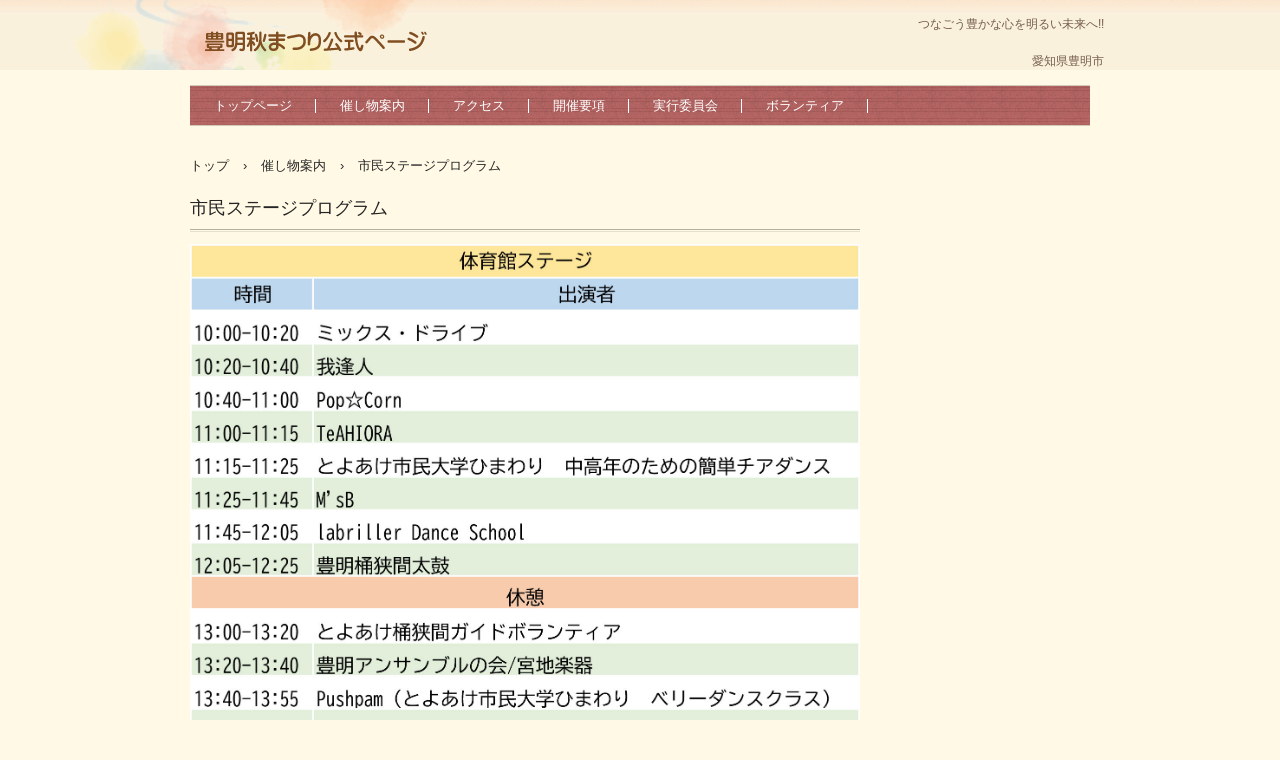

--- FILE ---
content_type: text/html
request_url: http://toyoakematuri.jp/stage.html
body_size: 4723
content:
<!DOCTYPE html>
<html lang="ja">
<head>
<meta charset="UTF-8">
<meta name="viewport" content="width=device-width, initial-scale=1">
<title>市民ステージプログラム | 豊明秋まつり実行委員会公式</title><!--[if lt IE 9]>
<script src="html5.js" type="text/javascript"></script>
<![endif]-->
<link rel="stylesheet" type="text/css" href="style.css"></head>
<body class="basic2" id="hpb-sp-20-0007-32">
<div id="page" class="site">
<header id="masthead" class="site-header sp-part-top sp-header2" role="banner">
<div id="masthead-inner" class="sp-part-top sp-header-inner">
<div id="sp-site-branding2-1" class="sp-part-top sp-site-branding2">
<h1 class="site-title sp-part-top sp-site-title" id=""><a href="index.html">豊明秋まつり実行委員会公式</a></h1>
<h2 class="site-description sp-part-top sp-catchphrase" id="">つなごう豊かな心を明るい未来へ!!</h2>
<div class="extra sp-part-top sp-site-branding-extra" id="sp-site-branding-extra-1">
<p class="paragraph"><br>
愛知県豊明市</p></div></div></div></header>
<div id="main" class="site-main sp-part-top sp-main">
<div id="contenthead" class="sp-part-top sp-content-header">
<nav id="sp-site-navigation-1" class="navigation-main button-menu sp-part-top sp-site-navigation horizontal" role="navigation">
<h1 class="menu-toggle">メニュー</h1>
<div class="screen-reader-text skip-link"><a title="コンテンツへスキップ" href="#content">コンテンツへスキップ</a></div>
<ul id="menu-mainnav">
  <li class="menu-item"><a href="index.html">トップページ</a>
  <li class="menu-item"><a href="venue_guide.html">催し物案内</a>
  <ul class="sub-menu">
    <li class="menu-item"><a href="enbusai.html">縁舞祭タイムスケジュール</a>
    <li class="menu-item current_page_item"><a href="stage.html">市民ステージプログラム</a>
    <li class="menu-item"><a href="custom6.html">みんなのマーケット出店情報</a>
    <li class="menu-item"><a href="ktudoubooth.html">活動紹介出展ブース</a>
    <li class="menu-item"><a href="custom4.html">楽しみ先取り～秋まつり　前日祭</a></ul>
  <li class="menu-item"><a href="custom.html">アクセス</a>
  <ul class="sub-menu">
    <li class="menu-item"><a href="custom2.html">無料シャトルバス時刻表</a></ul>
  <li class="menu-item"><a href="information.html">開催要項</a>
  <li class="menu-item"><a href="recruit.html">実行委員会</a>
  <li class="menu-item"><a href="volunteer.html">ボランティア</a></ul></nav>
<div id="breadcrumb-list" itemscope="" itemtype="http://schema.org/BreadcrumbList" class="sp-part-top sp-bread-crumb">
<div itemprop="itemListElement" itemscope="" itemtype="http://schema.org/ListItem"><a itemprop="item" href="index.html"><span itemprop="name">トップ</span></a>
<meta itemprop="position" content="1"></div>
<div>›</div>
<div itemprop="itemListElement" itemscope="" itemtype="http://schema.org/ListItem"><a href="venue_guide.html" itemprop="item"><span itemprop="name">催し物案内</span></a>
<meta itemprop="position" content="2"></div>
<div>›</div>
<div itemprop="itemListElement" itemscope="" itemtype="http://schema.org/ListItem"><span itemprop="name">市民ステージプログラム</span>
<meta itemprop="position" content="3"></div></div></div>
<div id="main-inner">
<div id="primary" class="content-area">
<div id="content" class="site-content sp-part-top sp-content page-custom3" role="main">
<header id="sp-page-title-9" class="entry-header sp-part-top sp-page-title">
<h1 class="entry-title">市民ステージプログラム　　</h1></header><a style="display: block"><img id="sp-image-6" src="img/image50.jpg" class="sp-part-top sp-image"></a></div></div></div>
<div id="sidebar2" style="min-height: 100px" class="sp-part-top sp-sidebar"></div></div>
<footer id="colophon" class="site-footer sp-part-top sp-footer2" role="contentinfo">
<div id="colophon-inner" class="sp-part-top sp-footer-inner">
<nav id="sp-site-navigation-2" class="navigation-main sp-part-top sp-site-navigation minimal" role="navigation">
<h1 class="menu-toggle">メニュー</h1>
<div class="screen-reader-text skip-link"><a title="コンテンツへスキップ" href="#content">コンテンツへスキップ</a></div>
<ul id="menu-mainnav">
  <li class="menu-item"><a href="index.html">トップページ</a></ul></nav>
<div id="sp-block-container-1" class="sp-part-top sp-block-container">
<p class="copyright paragraph">Copyright &copy; 豊明秋まつり実行委員会, All rights reserved.</p></div></div></footer></div><script type="text/javascript" src="navigation.js"></script></body></html>

--- FILE ---
content_type: text/css
request_url: http://toyoakematuri.jp/style.css
body_size: 80035
content:
#colophon{
  background-image : url(img/footer-back.png);
  padding-top : 30px;
  margin-top : 30px;
  width : 100%;
}

#colophon-inner{
  text-align : right;
  margin-top : 0px;
  margin-left : auto;
  margin-right : auto;
  margin-bottom : 0px;
}

#content{
  min-height : 50px;
}

#main{
  margin-top : 0px;
  margin-left : auto;
  margin-right : auto;
  margin-bottom : 0px;
  overflow : hidden;
}

#main::after{
  clear : both;
  display : table;
  content : "";
}

#masthead{
  background-image : url(img/header-back.png);
  background-repeat : repeat-x;
  margin-bottom : 15px;
  position : relative;
}

#primary{
  margin-top : 0px;
}

.address{
  font-size : 1.2rem;
  color : #717171;
  margin-top : 1em;
  margin-left : 1em;
  margin-right : 1em;
  margin-bottom : 1em;
  display : inline;
}

.screen-reader-text{
  display : none;
}

.sp-block-container{
  padding-top : 0px;
  padding-left : 0px;
  padding-right : 0px;
  padding-bottom : 0px;
}

.sp-block-container > h1{
  font-size : 2.4rem;
}

.sp-block-container > h2{
  font-size : 1.8rem;
}

.sp-block-container > h3{
  font-size : 1.5rem;
}

.sp-block-container > h4{
  font-size : 1.4rem;
}

.sp-block-container > h5{
  font-size : 1.3rem;
}

.sp-block-container > h6{
  font-size : 1.1rem;
}

.sp-block-container > hr{
  color : #e2e2e2;
  margin-top : 25px;
  margin-left : 0px;
  margin-right : 0px;
  margin-bottom : 30px;
  border-top-width : 1px;
  border-left-width : medium;
  border-right-width : medium;
  border-bottom-width : medium;
  border-top-style : solid;
  border-left-style : none;
  border-right-style : none;
  border-bottom-style : none;
  border-top-color : #e2e2e2;
  border-left-color : initial;
  border-right-color : initial;
  border-bottom-color : initial;
  height : 1px;
}

.sp-block-container > p{
  font-size : 1.3rem;
  line-height : 1.5;
  text-align : justify;
  padding-left : 0.1em;
  padding-right : 0.1em;
  margin-top : 0.5em;
  margin-bottom : 1.5em;
  text-justify : inter-ideograph;
}

.sp-block-container > p.indent{
  padding-left : 1em;
}

.sp-block-container > p.large{
  font-size : 1.2em;
}

.sp-bread-crumb div{
  padding-bottom : 10px;
  margin-top : 10px;
  margin-right : 10px;
  width : auto;
  display : inline-block;
}

.sp-button{
  width : 122px;
}

.sp-button a{
  text-decoration : none;
  text-align : center;
  padding-top : 6px;
  padding-left : 0px;
  padding-right : 0px;
  padding-bottom : 6px;
  border-top-width : 1px;
  border-left-width : 1px;
  border-right-width : 1px;
  border-bottom-width : 1px;
  border-top-style : solid;
  border-left-style : solid;
  border-right-style : solid;
  border-bottom-style : solid;
  border-top-color : #f0f0f0;
  border-left-color : #f0f0f0;
  border-right-color : #f0f0f0;
  border-bottom-color : #f0f0f0;
  border-top-left-radius : 5px 5px;
  border-top-right-radius : 5px 5px;
  border-bottom-right-radius : 5px 5px;
  border-bottom-left-radius : 5px 5px;
  height : 100%;
  display : block;
  box-sizing : border-box;
}

.sp-button a:hover{
  border-top-width : 1px;
  border-left-width : 1px;
  border-right-width : 1px;
  border-bottom-width : 1px;
  border-top-style : solid;
  border-left-style : solid;
  border-right-style : solid;
  border-bottom-style : solid;
  border-top-color : #d8d8d8;
  border-left-color : #d8d8d8;
  border-right-color : #d8d8d8;
  border-bottom-color : #d8d8d8;
}

.sp-column.accordion > .column-label h3::after{
  border-top-width : 5px;
  border-left-width : 6px;
  border-right-width : 6px;
  border-top-style : solid;
  border-left-style : solid;
  border-right-style : solid;
  border-top-color : rgba(255, 255, 255, 0.45);
  border-left-color : transparent;
  border-right-color : transparent;
  width : 0px;
  height : 0px;
  display : block;
  position : absolute;
  top : 0.5em;
  right : 0px;
  content : "";
}

.sp-column.toggled-on > .column-label h3::after{
  display : none;
}

.sp-column.toggled-on > .column-label h3::before{
  border-left-width : 6px;
  border-right-width : 6px;
  border-bottom-width : 5px;
  border-left-style : solid;
  border-right-style : solid;
  border-bottom-style : solid;
  border-left-color : transparent;
  border-right-color : transparent;
  border-bottom-color : rgba(255, 255, 255, 0.45);
  width : 0px;
  height : 0px;
  display : block;
  position : absolute;
  top : 0.5em;
  right : 0px;
  content : "";
}

.sp-column > .column-body{
  padding-top : 5px;
  padding-left : 5px;
  padding-right : 5px;
  padding-bottom : 5px;
}

.sp-definition-list > dd{
  margin-left : 94px;
  margin-bottom : 25px;
}

.sp-definition-list > dt{
  padding-top : 5px;
  padding-left : 25px;
  padding-right : 0px;
  padding-bottom : 5px;
  margin-bottom : 10px;
}

.sp-form input{
  font-size : 1.4rem;
  font-family : "ヒラギノ角ゴ Pro W3", "Hiragino Kaku Gothic Pro", "メイリオ", Meiryo, Osaka, "ＭＳ Ｐゴシック", "MS PGothic", Arial, sans-serif;
}

.sp-form input[type="date"]{
  padding-top : 5px;
  padding-left : 5px;
  padding-right : 5px;
  padding-bottom : 5px;
  width : 90%;
}

.sp-form input[type="radio"]{
  vertical-align : middle;
  width : 20px;
}

.sp-form input[type="submit"]{
  font-size : 1.4rem;
  color : #555555;
  background-color : #dcdada;
  padding-top : 5px;
  padding-left : 8px;
  padding-right : 8px;
  padding-bottom : 5px;
  margin-top : 15px;
  width : auto;
  min-width : 100px;
  float : right;
  position : relative;
  cursor : pointer;
}

.sp-form input[type="text"]{
  padding-top : 5px;
  padding-left : 5px;
  padding-right : 5px;
  padding-bottom : 5px;
  width : 90%;
}

.sp-form table{
  border-top-width : 1px;
  border-left-width : 1px;
  border-top-style : solid;
  border-left-style : solid;
  border-top-color : #000000;
  border-left-color : #000000;
  width : 100%;
  border-collapse : collapse;
  border-spacing : 0px 0px;
}

.sp-form td{
  color : #000000;
  background-color : #ffffff;
  padding-top : 5px;
  padding-left : 18px;
  padding-right : 18px;
  padding-bottom : 5px;
  border-right-width : 1px;
  border-bottom-width : 1px;
  border-right-style : solid;
  border-bottom-style : solid;
  border-right-color : #000000;
  border-bottom-color : #000000;
  width : auto;
}

.sp-form textarea{
  font-size : 1.4rem;
  font-family : "ヒラギノ角ゴ Pro W3", "Hiragino Kaku Gothic Pro", "メイリオ", Meiryo, Osaka, "ＭＳ Ｐゴシック", "MS PGothic", Arial, sans-serif;
  padding-top : 5px;
  padding-left : 5px;
  padding-right : 5px;
  padding-bottom : 5px;
  width : 90%;
  height : 150px;
}

.sp-form th{
  font-weight : normal;
  color : #000000;
  background-color : #f4f4f4;
  text-align : left;
  padding-top : 5px;
  padding-left : 18px;
  padding-right : 18px;
  padding-bottom : 5px;
  border-right-width : 1px;
  border-bottom-width : 1px;
  border-right-style : solid;
  border-bottom-style : solid;
  border-right-color : #000000;
  border-bottom-color : #000000;
  width : auto;
  min-width : 50px;
}

.sp-google-map{
  max-width : 100%;
  word-wrap : normal;
}

.sp-google-map img{
  max-width : none !important;
}

.sp-item-gallery.grid > ul > li{
  overflow : hidden;
}

.sp-item-gallery.masonry > ul > li{
  height : auto !important;
}

.sp-item-gallery > ul > li > div img.item-gallery-thumbnail{
  max-width : 100%;
}

.sp-list{
  padding-right : 1em;
  margin-bottom : 1.5em;
  list-style-position : inside;
}

.sp-list > li{
  text-align : justify;
  padding-top : 6px;
  padding-bottom : 6px;
  margin-top : 0px;
  margin-left : 0px;
  margin-right : 0px;
  margin-bottom : 0px;
  text-justify : inter-ideograph;
}

.sp-page-title > h1{
  font-size : 1.8rem;
  font-weight : bold;
}

.sp-part-top{
  display : block;
  position : relative;
  box-sizing : border-box;
}

.sp-part-top:not(table)::after{
  clear : both;
  display : table;
  content : "";
}

.sp-site-branding2 .site-description{
  font-size : 1rem;
  font-weight : normal;
  color : #929292;
}

.sp-site-navigation{
  color : black;
  background-color : white;
}

.sp-site-navigation .menu-toggle{
  display : none;
  cursor : pointer;
}

.sp-site-navigation.vertical{
  font-size : 1.3rem;
  border-top-width : 1px;
  border-bottom-width : 1px;
  border-top-style : solid;
  border-bottom-style : solid;
  border-top-color : #d2c9b8;
  border-bottom-color : #d2c9b8;
  width : 100%;
}

.sp-site-navigation.vertical ul{
  line-height : 30px;
  padding-top : 0px;
  padding-left : 0px;
  padding-right : 0px;
  padding-bottom : 0px;
  margin-top : 0px;
  margin-left : 0px;
  margin-right : 0px;
  margin-bottom : 0px;
  list-style-type : none;
  list-style-position : outside;
}

.sp-site-navigation.vertical ul li.current-menu-ancestor > a{
  color : #ffffff;
  background-color : rgba(0, 0, 0, 0.3);
}

.sp-site-navigation.vertical ul li.current-menu-item > a{
  color : #ffffff;
  background-color : rgba(0, 0, 0, 0.3);
}

.sp-site-navigation.vertical ul li.current_page_ancestor > a{
  color : #ffffff;
  background-color : rgba(0, 0, 0, 0.3);
}

.sp-site-navigation.vertical ul li.current_page_item > a{
  color : #ffffff;
  background-color : rgba(0, 0, 0, 0.3);
}

.sp-site-navigation.vertical ul li > a{
  text-decoration : none;
  padding-top : 10px;
  padding-left : 20px;
  padding-right : 20px;
  padding-bottom : 10px;
  display : block;
}

.sp-site-navigation.vertical ul li > a:active{
  color : #ffffff;
  background-color : rgba(0, 0, 0, 0.3);
}

.sp-site-navigation.vertical ul li > a:hover{
  color : #ffffff;
  background-color : rgba(0, 0, 0, 0.3);
}

.sp-site-navigation.vertical ul ul li > a{
  padding-top : 10px;
  padding-left : 40px;
  padding-right : 40px;
  padding-bottom : 10px;
}

.sp-site-navigation.vertical > ul{
  margin-top : 0px;
  margin-left : auto;
  margin-right : auto;
  margin-bottom : 0px;
  width : 100%;
}

.sp-site-navigation.vertical > ul > li{
  padding-top : 0px;
  padding-left : 0px;
  padding-right : 0px;
  padding-bottom : 0px;
  width : 100%;
}

.sp-site-navigation.vertical > ul > li:hover > ul{
  display : block;
}

.sp-table{
  margin-top : 5px;
  margin-left : auto;
  margin-right : auto;
  margin-bottom : 5px;
  border-top-width : 1px;
  border-left-width : 1px;
  border-top-style : solid;
  border-left-style : solid;
  border-top-color : #d8d8d8;
  border-left-color : #d8d8d8;
  width : 100%;
  display : table;
  border-collapse : collapse;
}

.sp-table > * > tr > td{
  padding-top : 5px;
  padding-left : 8px;
  padding-right : 8px;
  padding-bottom : 5px;
  border-right-width : 1px;
  border-bottom-width : 1px;
  border-right-style : solid;
  border-bottom-style : solid;
  border-right-color : #d8d8d8;
  border-bottom-color : #d8d8d8;
}

.sp-table > * > tr > th{
  padding-top : 5px;
  padding-left : 8px;
  padding-right : 8px;
  padding-bottom : 5px;
  border-right-width : 1px;
  border-bottom-width : 1px;
  border-right-style : solid;
  border-bottom-style : solid;
  border-right-color : #d8d8d8;
  border-bottom-color : #d8d8d8;
}

.sp-table > * > tr > th.col-title{
  background-color : rgba(0, 0, 0, 0.0625);
}

.sp-table > * > tr > th.row-title{
  background-color : rgba(0, 0, 0, 0.0625);
}

.sp-wp-post-list{
  padding-top : 0px;
  padding-left : 0px;
  padding-right : 0px;
  padding-bottom : 0px;
  margin-top : 2em;
  margin-left : 0px;
  margin-right : 0px;
  margin-bottom : 2em;
}

.sp-wp-post-list .navigation-post{
  margin-top : 0.67em;
}

.sp-wp-post-list .navigation-post .nav-next{
  margin-right : 10px;
  float : right;
}

.sp-wp-post-list .navigation-post .nav-previous{
  margin-left : 10px;
  float : left;
}

.sp-wp-post-list .navigation-post::after{
  clear : both;
  display : table;
  content : "";
}

.sp-wp-post-list .navigation-post > h1{
  display : none;
}

.sp-wp-post-list > article{
  margin-top : 0.67em;
  margin-left : 0px;
  margin-right : 0px;
  margin-bottom : 0.67em;
}

.sp-wp-post-list > h3{
  background-color : #f4f4f4;
  background-image : none;
  background-repeat : repeat;
  background-attachment : scroll;
  background-position : 0% 0%;
  background-clip : border-box;
  background-origin : padding-box;
  background-size : auto auto;
}

.tel{
  font-size : 1.2rem;
  color : #717171;
  margin-top : 1em;
  margin-left : 1em;
  margin-right : 1em;
  margin-bottom : 1em;
  display : inline;
}

a{
  color : #262626;
  text-decoration : none;
  outline-width : medium;
  outline-style : none;
  outline-color : black;
}

a:active{
  color : #8f514f;
  text-decoration : underline;
}

a:focus{
  color : #8f514f;
  text-decoration : underline;
}

a:hover{
  color : #8f514f;
  text-decoration : underline;
}

article{
  display : block;
}

aside{
  display : block;
}

body{
  font-size : 1.3rem;
  font-family : "ヒラギノ角ゴ Pro W3", "Hiragino Kaku Gothic Pro", "メイリオ", Meiryo, Osaka, "ＭＳ Ｐゴシック", "MS PGothic", Arial, sans-serif;
  line-height : 1.5;
  color : #262626;
  background-color : #fff9e5;
  text-align : left;
  padding-top : 0px;
  padding-left : 0px;
  padding-right : 0px;
  padding-bottom : 0px;
  margin-top : 0px;
  margin-left : 0px;
  margin-right : 0px;
  margin-bottom : 0px;
  word-wrap : break-word;
}

details{
  display : block;
}

dl{
  margin-top : 0px;
  box-sizing : border-box;
}

figcaption{
  display : block;
}

figure{
  display : block;
}

footer{
  display : block;
}

h1{
  margin-top : 0px;
  box-sizing : border-box;
}

h2{
  margin-top : 0px;
  box-sizing : border-box;
}

h3{
  margin-top : 0px;
  box-sizing : border-box;
}

h4{
  margin-top : 0px;
  box-sizing : border-box;
}

h5{
  margin-top : 0px;
  box-sizing : border-box;
}

h6{
  margin-top : 0px;
  box-sizing : border-box;
}

header{
  display : block;
}

hgroup{
  display : block;
}

html{
  font-size : 62.5%;
}

main{
  display : block;
}

nav{
  display : block;
  box-sizing : border-box;
}

ol{
  margin-top : 0px;
  box-sizing : border-box;
}

p{
  margin-top : 0px;
  box-sizing : border-box;
}

section{
  display : block;
}

summary{
  display : block;
}

table{
  margin-top : 0px;
  box-sizing : border-box;
}

ul{
  margin-top : 0px;
  margin-left : 0px;
  margin-right : 0px;
  margin-bottom : 0px;
  box-sizing : border-box;
}

@media not screen, screen and (min-width: 569px) {

  #colophon-inner{
    padding-top : 10px;
    padding-left : 10px;
    padding-right : 10px;
    padding-bottom : 10px;
    margin-top : 0px;
    margin-left : auto;
    margin-right : auto;
    margin-bottom : 0px;
    width : 900px;
    box-sizing : content-box;
  }

  #main{
    padding-top : 0px;
    padding-left : 0px;
    padding-right : 0px;
    padding-bottom : 0px;
    margin-top : 0px;
    margin-left : auto;
    margin-right : auto;
    margin-bottom : 0px;
    width : 900px;
    box-sizing : content-box;
  }

  #masthead{
    margin-bottom : 15px;
  }

  #masthead-inner{
    margin-top : 0px;
    margin-left : auto;
    margin-right : auto;
    margin-bottom : 0px;
    width : 900px;
    box-sizing : content-box;
  }

  #page{
    margin-top : 0px;
    margin-left : auto;
    margin-right : auto;
    margin-bottom : 0px;
    overflow : hidden;
  }

  .sp-google-map{
    width : 400px;
    min-height : 300px;
  }

  .sp-site-branding2{
    padding-top : 20px;
  }

  .sp-site-branding2 .extra{
    width : 50%;
    position : absolute;
    bottom : 0px;
    right : 0px;
  }

  .sp-site-branding2 .extra > p{
    font-size : 1.3rem;
    color : #929292;
    text-align : right;
    padding-top : 0px;
    padding-left : 0px;
    padding-right : 0px;
    padding-bottom : 0px;
    margin-top : 0px;
    margin-left : 0px;
    margin-right : 0px;
    margin-bottom : 0px;
  }

  .sp-site-branding2 .extra > p.indent{
    padding-left : 1em;
  }

  .sp-site-branding2 .extra > p.large{
    font-size : 1.5rem;
  }

  .sp-site-branding2 .site-description{
    text-align : right;
    width : 100%;
    height : auto;
    position : absolute;
    top : 15px;
  }

  .sp-site-branding2 .site-title{
    margin-top : 0px;
    margin-left : 0px;
    margin-right : 0px;
    margin-bottom : 0px;
    height : 66px;
    float : left;
  }

  .sp-site-branding2 .site-title a{
    height : 100%;
    display : block;
  }

  .sp-site-navigation.horizontal ul{
    padding-top : 0px;
    padding-left : 0px;
    padding-right : 0px;
    padding-bottom : 0px;
    margin-top : 0px;
    margin-left : 0px;
    margin-right : 0px;
    margin-bottom : 0px;
    list-style-type : none;
    list-style-position : outside;
  }

  .sp-site-navigation.horizontal ul li.current-menu-ancestor > a{
    color : #ffffff;
    background-color : rgba(0, 0, 0, 0.3);
  }

  .sp-site-navigation.horizontal ul li.current-menu-item > a{
    color : #ffffff;
    background-color : rgba(0, 0, 0, 0.3);
  }

  .sp-site-navigation.horizontal ul li.current_page_ancestor > a{
    color : #ffffff;
    background-color : rgba(0, 0, 0, 0.3);
  }

  .sp-site-navigation.horizontal ul li.current_page_item > a{
    color : #ffffff;
    background-color : rgba(0, 0, 0, 0.3);
  }

  .sp-site-navigation.horizontal ul li > a{
    text-decoration : none;
  }

  .sp-site-navigation.horizontal ul li > a:active{
    color : #ffffff;
    background-color : rgba(0, 0, 0, 0.3);
  }

  .sp-site-navigation.horizontal ul li > a:hover{
    color : #ffffff;
    background-color : rgba(0, 0, 0, 0.3);
  }

  .sp-site-navigation.horizontal ul ul{
    background-color : #ffffff;
    border-top-width : 1px;
    border-left-width : 1px;
    border-right-width : 1px;
    border-bottom-width : medium;
    border-top-style : solid;
    border-left-style : solid;
    border-right-style : solid;
    border-bottom-style : none;
    border-top-color : #3c3f53;
    border-left-color : #3c3f53;
    border-right-color : #3c3f53;
    border-bottom-color : initial;
    width : auto;
    min-width : 150px;
    display : none;
    position : absolute;
    top : 100%;
    left : 0px;
    z-index : 9999;
  }

  .sp-site-navigation.horizontal ul ul li{
    border-bottom-width : 1px;
    border-bottom-style : solid;
    border-bottom-color : #3c3f53;
    width : 100%;
    white-space : nowrap;
  }

  .sp-site-navigation.horizontal ul ul li > a{
    padding-top : 5px;
    padding-left : 1em;
    padding-right : 1em;
    padding-bottom : 5px;
    display : block;
  }

  .sp-site-navigation.horizontal > ul::after{
    clear : both;
    display : table;
    content : "";
  }

  .sp-site-navigation.horizontal > ul > li{
    float : left;
    position : relative;
  }

  .sp-site-navigation.horizontal > ul > li:hover{
    position : relative;
  }

  .sp-site-navigation.horizontal > ul > li:hover > ul{
    display : block;
  }

  .sp-site-navigation.horizontal > ul > li > a{
    padding-top : 0.5em;
    padding-left : 2em;
    padding-right : 2em;
    padding-bottom : 0.5em;
    display : block;
  }

  .sp-site-navigation.minimal{
    text-align : center;
    margin-top : 0px;
    margin-left : auto;
    margin-right : auto;
    margin-bottom : 20px;
  }

  .sp-site-navigation.minimal ul{
    padding-top : 0px;
    padding-left : 0px;
    padding-right : 0px;
    padding-bottom : 0px;
    margin-top : 0px;
    margin-left : 0px;
    margin-right : 0px;
    margin-bottom : 0px;
    list-style-type : none;
    list-style-position : outside;
  }

  .sp-site-navigation.minimal ul li:last-child{
    margin-right : 0px;
  }

  .sp-site-navigation.minimal ul li > a:active{
    text-decoration : underline;
  }

  .sp-site-navigation.minimal ul li > a:hover{
    text-decoration : underline;
  }

  .sp-site-navigation.minimal > ul li{
    margin-right : 10px;
    display : inline;
  }

  .sp-site-navigation.minimal > ul ul{
    margin-left : 10px;
    display : inline;
  }

  .sp-yahoo-map{
    width : 400px;
    min-height : 300px;
  }

  body{
    min-width : 900px;
  }
}

@media not screen, screen and (min-width: 569px) {

  #content{
    width : 670px;
    float : left;
  }

  #contenthead{
    width : 900px;
  }

  #main-inner{
    width : 900px;
  }

  #sidebar2{
    width : 220px;
    float : right;
  }
}

@media screen and (max-width: 568px) {

  #sidebar1{
    padding-top : 0px;
    padding-left : 0px;
    padding-right : 0px;
    padding-bottom : 0px;
  }

  #sidebar2{
    padding-top : 0px;
    padding-left : 0px;
    padding-right : 0px;
    padding-bottom : 0px;
  }

  *{
    box-sizing : border-box;
  }

  .sp-block-container{
    padding-top : 0px;
    padding-left : 5px;
    padding-right : 5px;
    padding-bottom : 0px;
  }

  .sp-bread-crumb{
    padding-left : 10px;
    padding-right : 10px;
  }

  .sp-definition-list > dd{
    margin-left : 20px;
  }

  .sp-form input{
    width : 90%;
  }

  .sp-form input[type="submit"] {
  }

  .sp-form table{
    border-top-width : 1px;
    border-top-style : solid;
    border-top-color : #d8d8d8;
  }

  .sp-form td{
    width : auto;
    display : block;
  }

  .sp-form textarea{
    width : 90%;
  }

  .sp-form th{
    width : auto;
    display : block;
  }

  .sp-google-map{
    width : 100%;
    min-height : 300px;
  }

  .sp-image{
    max-width : 100%;
    height : auto;
  }

  .sp-site-branding2 .extra{
    padding-top : 5px;
  }

  .sp-site-branding2 .extra > p{
    font-size : 1rem;
    color : #929292;
    text-align : left;
    padding-top : 0px;
    padding-left : 10px;
    padding-right : 10px;
    padding-bottom : 0px;
    margin-top : 0px;
    margin-left : 0px;
    margin-right : 0px;
    margin-bottom : 0px;
    width : 100%;
  }

  .sp-site-branding2 .site-description{
    text-align : center;
  }

  .sp-site-branding2 .site-title{
    text-align : center;
  }

  .sp-site-navigation .menu-toggle{
    background-color : rgba(0, 0, 0, 0.3);
    padding-top : 10px;
    padding-left : 10px;
    padding-right : 10px;
    padding-bottom : 10px;
    margin-top : 0px;
    margin-left : 0px;
    margin-right : 0px;
    margin-bottom : 0px;
    cursor : pointer;
  }

  .sp-site-navigation ul{
    list-style-type : none;
    list-style-position : outside;
  }

  .sp-site-navigation.button-menu .menu-toggle{
    display : block;
  }

  .sp-site-navigation.button-menu ul ul{
    display : block;
  }

  .sp-site-navigation.button-menu ul.toggled-on{
    display : block;
  }

  .sp-site-navigation.button-menu > ul{
    display : none;
  }

  .sp-site-navigation.horizontal{
    padding-top : 0px;
    margin-top : 10px;
    position : relative;
  }

  .sp-site-navigation.horizontal ul{
    background-color : #ffffff;
    padding-top : 0px;
    padding-left : 0px;
    padding-right : 0px;
    padding-bottom : 0px;
    width : auto;
    height : auto;
  }

  .sp-site-navigation.horizontal ul li{
    padding-left : 0px;
    border-left-width : 0px;
    width : auto;
    float : none;
  }

  .sp-site-navigation.horizontal ul li.current-menu-ancestor > a{
    color : #ffffff;
    background-color : rgba(0, 0, 0, 0.3);
  }

  .sp-site-navigation.horizontal ul li.current-menu-item > a{
    color : #ffffff;
    background-color : rgba(0, 0, 0, 0.3);
  }

  .sp-site-navigation.horizontal ul li.current_page_ancestor > a{
    color : #ffffff;
    background-color : rgba(0, 0, 0, 0.3);
  }

  .sp-site-navigation.horizontal ul li.current_page_item > a{
    color : #ffffff;
    background-color : rgba(0, 0, 0, 0.3);
  }

  .sp-site-navigation.horizontal ul li > a{
    line-height : 24px;
    padding-top : 8px;
    padding-left : 25px;
    padding-right : 10px;
    padding-bottom : 7px;
    float : none;
    display : block;
  }

  .sp-site-navigation.horizontal ul li > a:active{
    color : #ffffff;
    background-color : rgba(0, 0, 0, 0.3);
  }

  .sp-site-navigation.horizontal ul li > a:hover{
    color : #ffffff;
    background-color : rgba(0, 0, 0, 0.3);
  }

  .sp-site-navigation.horizontal ul ul{
    background-color : transparent;
    border-top-width : medium;
    border-left-width : medium;
    border-right-width : medium;
    border-bottom-width : medium;
    border-top-style : none;
    border-left-style : none;
    border-right-style : none;
    border-bottom-style : none;
    border-top-color : initial;
    border-left-color : initial;
    border-right-color : initial;
    border-bottom-color : initial;
    width : auto;
    min-width : 150px;
    display : block;
    position : relative;
    top : 100%;
    left : 0px;
    z-index : 9999;
  }

  .sp-site-navigation.horizontal ul ul li{
    border-bottom-width : medium;
    border-bottom-style : none;
    border-bottom-color : initial;
  }

  .sp-site-navigation.horizontal ul ul li > a{
    padding-top : 8px;
    padding-left : 50px;
    padding-right : 50px;
    padding-bottom : 8px;
    border-bottom-width : medium;
    border-bottom-style : none;
    border-bottom-color : initial;
  }

  .sp-site-navigation.minimal{
    text-align : center;
    margin-bottom : 20px;
  }

  .sp-site-navigation.minimal ul{
    padding-top : 0px;
    padding-left : 0px;
    padding-right : 0px;
    padding-bottom : 0px;
    margin-top : 0px;
    margin-left : 0px;
    margin-right : 0px;
    margin-bottom : 0px;
    list-style-type : none;
    list-style-position : outside;
  }

  .sp-site-navigation.minimal ul li{
    display : block;
  }

  .sp-site-navigation.minimal ul li > a{
    display : block;
  }

  .sp-site-navigation.minimal ul li > a:hover{
    text-decoration : underline;
  }

  .sp-table{
    display : block;
    overflow-x : auto;
  }

  .sp-yahoo-map{
    width : 100%;
    min-height : 300px;
  }

  embed{
    max-width : 100%;
  }
}

#sp-button-1{
  margin-bottom : 2px;
  width : 120px;
}

#sp-button-1 > a{
  font-size : 1.4rem;
  font-weight : normal;
  color : #ffffff;
  background-color : #e8235b;
  text-decoration : none;
  text-align : center;
  padding-top : 6px;
  padding-left : 6px;
  padding-right : 6px;
  padding-bottom : 6px;
  border-top-left-radius : 4px 4px;
  border-top-right-radius : 4px 4px;
  border-bottom-right-radius : 4px 4px;
  border-bottom-left-radius : 4px 4px;
  height : 100%;
  display : block;
  position : relative;
}

#sp-button-1 > a:active{
  background-color : #ff4076;
  background-image : none;
  background-repeat : repeat;
  background-attachment : scroll;
  background-position : 0% 0%;
  background-clip : border-box;
  background-origin : padding-box;
  background-size : auto auto;
  top : 1px;
}

#sp-button-1 > a:hover{
  background-color : #ff4076;
  background-image : none;
  background-repeat : repeat;
  background-attachment : scroll;
  background-position : 0% 0%;
  background-clip : border-box;
  background-origin : padding-box;
  background-size : auto auto;
}

#sp-button-2{
  margin-bottom : 2px;
  width : 120px;
}

#sp-button-2 > a{
  font-size : 1.4rem;
  font-weight : normal;
  color : #ffffff;
  background-color : #a70070;
  background-image : none;
  background-repeat : repeat;
  background-attachment : scroll;
  background-position : 0% 0%;
  background-clip : border-box;
  background-origin : padding-box;
  background-size : auto auto;
  text-decoration : none;
  text-align : center;
  padding-top : 6px;
  padding-left : 6px;
  padding-right : 6px;
  padding-bottom : 6px;
  border-top-left-radius : 22px 22px;
  border-top-right-radius : 22px 22px;
  border-bottom-right-radius : 22px 22px;
  border-bottom-left-radius : 22px 22px;
  height : 100%;
  display : block;
  position : relative;
}

#sp-button-2 > a:active{
  background-color : #950064;
  background-image : none;
  background-repeat : repeat;
  background-attachment : scroll;
  background-position : 0% 0%;
  background-clip : border-box;
  background-origin : padding-box;
  background-size : auto auto;
  top : 1px;
}

#sp-button-2 > a:hover{
  background-color : #950064;
  background-image : none;
  background-repeat : repeat;
  background-attachment : scroll;
  background-position : 0% 0%;
  background-clip : border-box;
  background-origin : padding-box;
  background-size : auto auto;
}

#breadcrumb-list div{
  margin-top : 20px;
  margin-right : 10px;
  width : auto;
  display : inline-block;
}

@media screen and (max-width: 568px) {

  #breadcrumb-list{
    padding-left : 10px;
    padding-right : 10px;
  }
}

#sp-site-branding2-1{
  background-image : url(img/header-back.png);
  background-repeat : repeat-x;
  background-position : center top;
  padding-left : 1000px;
  padding-right : 1000px;
  margin-left : -1000px;
  margin-right : -1000px;
  width : auto;
  min-height : 100px;
}

#sp-site-branding2-1 .extra{
  width : auto;
  right : 34%;
}

#sp-site-branding2-1 .extra > p{
  font-size : 1.2rem;
  color : #755f4c;
  text-align : right;
  width : 100%;
}

#sp-site-branding2-1 .site-description{
  font-size : 1.2rem;
  font-weight : normal;
  color : #755f4c;
  background-image : none;
  text-align : right;
  width : auto;
  position : absolute;
  top : 15px;
  right : 34%;
}

#sp-site-branding2-1 .site-title{
  background-image : url(img/site-logo-2.png);
  background-repeat : no-repeat;
  width : 221px;
  height : 50px;
}

#sp-site-branding2-1 .site-title a{
  text-indent : -9999px;
  margin-top : 0px;
  margin-left : auto;
  margin-right : auto;
  margin-bottom : 0px;
  display : block;
  overflow : hidden;
}

@media screen and (max-width: 568px) {

  #sp-site-branding2-1{
    padding-top : 0px;
    padding-left : 0px;
    padding-right : 0px;
    padding-bottom : 0px;
    margin-top : 0px;
    margin-left : 0px;
    margin-right : 0px;
    margin-bottom : 0px;
    overflow : hidden;
  }

  #sp-site-branding2-1 .extra{
    width : 100%;
    left : 0px;
  }

  #sp-site-branding2-1 .extra > p{
    text-align : left;
  }

  #sp-site-branding2-1 .inner-box{
    padding-top : 15px;
    width : 100%;
    height : 110px;
  }

  #sp-site-branding2-1 .site-description{
    font-size : 1rem;
    text-align : left;
    padding-top : 3px;
    padding-left : 0px;
    padding-right : 0px;
    padding-bottom : 0px;
    margin-top : 0px;
    margin-left : auto;
    margin-right : auto;
    margin-bottom : 0px;
    width : 90%;
    float : none;
    position : static;
  }

  #sp-site-branding2-1 .site-title{
    background-position : center top;
    margin-top : 0px;
    margin-left : auto;
    margin-right : auto;
    margin-bottom : 0px;
    width : 100%;
    float : none;
  }

  #sp-site-branding2-1 .site-title a {
  }
}

#sp-site-navigation-1{
  font-size : 1.3rem;
  background-image : url(img/navi-w-1.png);
  padding-top : 0px;
  padding-left : 0px;
  padding-right : 0px;
  padding-bottom : 0px;
  margin-top : 0px;
  margin-left : 0px;
  margin-right : 0px;
  margin-bottom : 10px;
  border-top-width : 1px;
  border-bottom-width : 1px;
  border-top-style : solid;
  border-bottom-style : solid;
  border-top-color : #d2c9b8;
  border-bottom-color : #d2c9b8;
}

#sp-site-navigation-1 ul{
  background-color : transparent;
  padding-top : 0px;
  padding-left : 0px;
  padding-right : 0px;
  padding-bottom : 0px;
  margin-top : 0px;
  margin-left : 0px;
  margin-right : 0px;
  margin-bottom : 0px;
  list-style-type : none;
  list-style-position : outside;
}

#sp-site-navigation-1 ul ul{
  background-color : #ffffff;
  border-top-width : 1px;
  border-left-width : 1px;
  border-right-width : 1px;
  border-bottom-width : medium;
  border-top-style : solid;
  border-left-style : solid;
  border-right-style : solid;
  border-bottom-style : none;
  border-top-color : #3c3f53;
  border-left-color : #3c3f53;
  border-right-color : #3c3f53;
  border-bottom-color : initial;
  width : auto;
  min-width : 150px;
  display : none;
  position : absolute;
  top : 100%;
  left : 0px;
  z-index : 9999;
}

#sp-site-navigation-1 ul ul li{
  border-bottom-width : 1px;
  border-bottom-style : solid;
  border-bottom-color : #3c3f53;
  width : 100%;
  white-space : nowrap;
}

#sp-site-navigation-1 ul ul li a{
  color : #333333;
  padding-top : 5px;
  padding-left : 15px;
  padding-right : 15px;
  padding-bottom : 5px;
  display : block;
}

#sp-site-navigation-1 ul ul li a:hover{
  background-color : #ededed;
}

#sp-site-navigation-1 ul ul li:hover{
  position : relative;
}

#sp-site-navigation-1 ul ul li:hover > ul{
  display : block;
  top : 0px;
  left : 100%;
}

#sp-site-navigation-1 > ul{
  margin-top : 0px;
  margin-left : auto;
  margin-right : auto;
  margin-bottom : 0px;
  width : 100%;
  max-width : 100%;
}

#sp-site-navigation-1 > ul::after{
  clear : both;
  display : table;
  content : "";
}

#sp-site-navigation-1 > ul > li{
  background-image : url(img/nav-border.png);
  background-repeat : no-repeat;
  background-position : right center;
  padding-top : 0px;
  padding-left : 4px;
  padding-right : 4px;
  padding-bottom : 0px;
  width : auto;
  float : left;
  position : relative;
}

#sp-site-navigation-1 > ul > li.current-menu-ancestor > a{
  background-color : rgba(0, 0, 0, 0.3);
}

#sp-site-navigation-1 > ul > li.current-menu-item > a{
  background-color : rgba(0, 0, 0, 0.3);
}

#sp-site-navigation-1 > ul > li.current_page_ancestor > a{
  background-color : rgba(0, 0, 0, 0.3);
}

#sp-site-navigation-1 > ul > li.current_page_item > a{
  background-color : rgba(0, 0, 0, 0.3);
}

#sp-site-navigation-1 > ul > li:hover > ul{
  display : block;
}

#sp-site-navigation-1 > ul > li > a{
  color : #ffffff;
  text-decoration : none;
  padding-top : 10px;
  padding-left : 20px;
  padding-right : 20px;
  padding-bottom : 10px;
  display : block;
}

#sp-site-navigation-1 > ul > li > a:hover{
  background-color : rgba(0, 0, 0, 0.3);
}

@media screen and (max-width: 568px) {

  #sp-site-navigation-1{
    background-color : #ec9c7d;
    background-image : url(img/navi-w-1.png);
    padding-top : 0px;
    margin-top : 0px;
    position : relative;
  }

  #sp-site-navigation-1 .menu-toggle{
    background-color : transparent;
    background-image : url(img/icon-menu.png);
    background-repeat : no-repeat;
    background-position : center center;
    text-indent : -999em;
  }

  #sp-site-navigation-1 ul{
    background-color : transparent;
    list-style-type : none;
    list-style-position : outside;
  }

  #sp-site-navigation-1 ul li{
    width : auto;
    float : none;
  }
}

#sp-definition-list-1 > dd, #sp-definition-list-2 > dd{
  margin-left : 94px;
  margin-bottom : 25px;
}

#sp-definition-list-1 > dt, #sp-definition-list-2 > dt{
  padding-top : 5px;
  padding-left : 15px;
  padding-right : 0px;
  padding-bottom : 5px;
  margin-left : 2px;
  margin-bottom : 10px;
  border-left-width : 5px;
  border-left-style : solid;
  border-left-color : #dbbf62;
}

@media screen and (max-width: 568px) {

  #sp-definition-list-1 > dd, #sp-definition-list-2 > dd{
    margin-left : 20px;
  }
}

#sp-page-title-10 > h1{
  font-size : 18px;
  font-weight : normal;
  color : #242424;
  background-image : url(img/title-icon-02.png),url(img/title_btm.png);
  background-repeat : no-repeat,repeat-x;
  background-position : left center,center bottom;
  padding-top : 10px;
  padding-left : 40px;
  padding-right : 8px;
  padding-bottom : 10px;
}

.page-custom#content #page-content h1::after, .page-custom1#content #page-content h1::after, .page-custom2#content #page-content h1::after, .page-custom3#content #page-content h1::after, .page-custom4#content #page-content h1::after, .page-custom5#content #page-content h1::after, .page-custom6#content #page-content h1::after, .page-information#content #page-content h1::after, .page-recruit#content #page-content h1::after, .page-schedule#content #page-content h1::after, .page-toppage#content #page-content h1::after, .page-volunteer#content #page-content h1::after, #sp-block-container-1 h1::after{
  border-bottom-width : 1px;
  border-bottom-style : solid;
  border-bottom-color : #e5e0ce;
  width : 100%;
  display : block;
  position : absolute;
  bottom : 1px;
  left : 0px;
  content : "";
}

.page-custom#content #page-content hr, .page-custom1#content #page-content hr, .page-custom2#content #page-content hr, .page-custom3#content #page-content hr, .page-custom4#content #page-content hr, .page-custom5#content #page-content hr, .page-custom6#content #page-content hr, .page-information#content #page-content hr, .page-recruit#content #page-content hr, .page-schedule#content #page-content hr, .page-toppage#content #page-content hr, .page-volunteer#content #page-content hr, #sp-block-container-1 hr{
  color : #a0a0a0;
  margin-top : 25px;
  margin-left : 0px;
  margin-right : 0px;
  margin-bottom : 30px;
  border-top-width : 1px;
  border-left-width : medium;
  border-right-width : medium;
  border-bottom-width : medium;
  border-top-style : solid;
  border-left-style : none;
  border-right-style : none;
  border-bottom-style : none;
  border-top-color : #a0a0a0;
  border-left-color : initial;
  border-right-color : initial;
  border-bottom-color : initial;
  height : 1px;
}

.page-custom#content #page-content > .paragraph em, .page-custom1#content #page-content > .paragraph em, .page-custom2#content #page-content > .paragraph em, .page-custom3#content #page-content > .paragraph em, .page-custom4#content #page-content > .paragraph em, .page-custom5#content #page-content > .paragraph em, .page-custom6#content #page-content > .paragraph em, .page-information#content #page-content > .paragraph em, .page-recruit#content #page-content > .paragraph em, .page-schedule#content #page-content > .paragraph em, .page-toppage#content #page-content > .paragraph em, .page-volunteer#content #page-content > .paragraph em, #sp-block-container-1 > .paragraph em{
  font-style : oblique;
  color : #262626;
  border-bottom-width : 1px;
  border-bottom-style : solid;
  border-bottom-color : #262626;
}

.page-custom#content #page-content > .paragraph strong, .page-custom1#content #page-content > .paragraph strong, .page-custom2#content #page-content > .paragraph strong, .page-custom3#content #page-content > .paragraph strong, .page-custom4#content #page-content > .paragraph strong, .page-custom5#content #page-content > .paragraph strong, .page-custom6#content #page-content > .paragraph strong, .page-information#content #page-content > .paragraph strong, .page-recruit#content #page-content > .paragraph strong, .page-schedule#content #page-content > .paragraph strong, .page-toppage#content #page-content > .paragraph strong, .page-volunteer#content #page-content > .paragraph strong, #sp-block-container-1 > .paragraph strong{
  font-weight : bold;
  color : #262626;
}

.page-custom#content #page-content > h1, .page-custom1#content #page-content > h1, .page-custom2#content #page-content > h1, .page-custom3#content #page-content > h1, .page-custom4#content #page-content > h1, .page-custom5#content #page-content > h1, .page-custom6#content #page-content > h1, .page-information#content #page-content > h1, .page-recruit#content #page-content > h1, .page-schedule#content #page-content > h1, .page-toppage#content #page-content > h1, .page-volunteer#content #page-content > h1, #sp-block-container-1 > h1{
  font-size : 21px;
  font-weight : normal;
  color : #262626;
  background-image : url(img/title-icon-01.png);
  background-repeat : no-repeat;
  background-position : left 0.2em;
  text-align : left;
  padding-top : 0px;
  padding-left : 34px;
  padding-right : 0px;
  padding-bottom : 5px;
  border-bottom-width : 1px;
  border-bottom-style : solid;
  border-bottom-color : white;
  clear : both;
  position : relative;
}

.page-custom#content #page-content > h2, .page-custom1#content #page-content > h2, .page-custom2#content #page-content > h2, .page-custom3#content #page-content > h2, .page-custom4#content #page-content > h2, .page-custom5#content #page-content > h2, .page-custom6#content #page-content > h2, .page-information#content #page-content > h2, .page-recruit#content #page-content > h2, .page-schedule#content #page-content > h2, .page-toppage#content #page-content > h2, .page-volunteer#content #page-content > h2, #sp-block-container-1 > h2{
  font-size : 18px;
  font-weight : normal;
  color : #262626;
  background-image : url(img/title-icon-01.png);
  background-repeat : no-repeat;
  background-position : left 0.1em;
  text-align : left;
  padding-top : 0px;
  padding-left : 34px;
  padding-right : 0px;
  padding-bottom : 5px;
  border-bottom-width : 1px;
  border-bottom-style : solid;
  border-bottom-color : white;
  clear : both;
  position : relative;
}

.page-custom#content #page-content > h2::after, .page-custom1#content #page-content > h2::after, .page-custom2#content #page-content > h2::after, .page-custom3#content #page-content > h2::after, .page-custom4#content #page-content > h2::after, .page-custom5#content #page-content > h2::after, .page-custom6#content #page-content > h2::after, .page-information#content #page-content > h2::after, .page-recruit#content #page-content > h2::after, .page-schedule#content #page-content > h2::after, .page-toppage#content #page-content > h2::after, .page-volunteer#content #page-content > h2::after, #sp-block-container-1 > h2::after{
  border-bottom-width : 1px;
  border-bottom-style : solid;
  border-bottom-color : #e5e0ce;
  width : 100%;
  display : block;
  position : absolute;
  bottom : 1px;
  left : 0px;
  content : "";
}

.page-custom#content #page-content > h3, .page-custom1#content #page-content > h3, .page-custom2#content #page-content > h3, .page-custom3#content #page-content > h3, .page-custom4#content #page-content > h3, .page-custom5#content #page-content > h3, .page-custom6#content #page-content > h3, .page-information#content #page-content > h3, .page-recruit#content #page-content > h3, .page-schedule#content #page-content > h3, .page-toppage#content #page-content > h3, .page-volunteer#content #page-content > h3, #sp-block-container-1 > h3{
  font-size : 1.6rem;
  font-weight : normal;
  color : #262626;
  background-image : url(img/title-icon-01.png);
  background-repeat : no-repeat;
  background-position : left top;
  text-align : left;
  padding-top : 0px;
  padding-left : 34px;
  padding-right : 0px;
  padding-bottom : 5px;
  border-bottom-width : 1px;
  border-bottom-style : solid;
  border-bottom-color : white;
  clear : both;
  position : relative;
}

.page-custom#content #page-content > h3::after, .page-custom1#content #page-content > h3::after, .page-custom2#content #page-content > h3::after, .page-custom3#content #page-content > h3::after, .page-custom4#content #page-content > h3::after, .page-custom5#content #page-content > h3::after, .page-custom6#content #page-content > h3::after, .page-information#content #page-content > h3::after, .page-recruit#content #page-content > h3::after, .page-schedule#content #page-content > h3::after, .page-toppage#content #page-content > h3::after, .page-volunteer#content #page-content > h3::after, #sp-block-container-1 > h3::after{
  border-bottom-width : 1px;
  border-bottom-style : solid;
  border-bottom-color : #e5e0ce;
  width : 100%;
  display : block;
  position : absolute;
  bottom : 1px;
  left : 0px;
  content : "";
}

.page-custom#content #page-content > h4, .page-custom1#content #page-content > h4, .page-custom2#content #page-content > h4, .page-custom3#content #page-content > h4, .page-custom4#content #page-content > h4, .page-custom5#content #page-content > h4, .page-custom6#content #page-content > h4, .page-information#content #page-content > h4, .page-recruit#content #page-content > h4, .page-schedule#content #page-content > h4, .page-toppage#content #page-content > h4, .page-volunteer#content #page-content > h4, #sp-block-container-1 > h4{
  font-size : 14px;
  font-weight : normal;
  line-height : 1.2;
  color : #935a53;
  text-align : left;
  padding-top : 5px;
  padding-left : 0px;
  padding-right : 0px;
  padding-bottom : 2px;
  margin-top : 0px;
  margin-left : 0px;
  margin-right : 0px;
  margin-bottom : 1em;
  min-height : 25px;
  clear : both;
}

.page-custom#content #page-content > h5　, .page-custom1#content #page-content > h5　, .page-custom2#content #page-content > h5　, .page-custom3#content #page-content > h5　, .page-custom4#content #page-content > h5　, .page-custom5#content #page-content > h5　, .page-custom6#content #page-content > h5　, .page-information#content #page-content > h5　, .page-recruit#content #page-content > h5　, .page-schedule#content #page-content > h5　, .page-toppage#content #page-content > h5　, .page-volunteer#content #page-content > h5　, #sp-block-container-1 > h5　{
  font-size : 1.3rem;
  line-height : 1.2;
  text-align : left;
  padding-top : 5px;
  padding-bottom : 5px;
  margin-top : 0px;
  margin-bottom : 1em;
  clear : both;
}

.page-custom#content #page-content > h6, .page-custom1#content #page-content > h6, .page-custom2#content #page-content > h6, .page-custom3#content #page-content > h6, .page-custom4#content #page-content > h6, .page-custom5#content #page-content > h6, .page-custom6#content #page-content > h6, .page-information#content #page-content > h6, .page-recruit#content #page-content > h6, .page-schedule#content #page-content > h6, .page-toppage#content #page-content > h6, .page-volunteer#content #page-content > h6, #sp-block-container-1 > h6{
  font-size : 1.1rem;
}

.page-custom#content #page-content > p, .page-custom1#content #page-content > p, .page-custom2#content #page-content > p, .page-custom3#content #page-content > p, .page-custom4#content #page-content > p, .page-custom5#content #page-content > p, .page-custom6#content #page-content > p, .page-information#content #page-content > p, .page-recruit#content #page-content > p, .page-schedule#content #page-content > p, .page-toppage#content #page-content > p, .page-volunteer#content #page-content > p, #sp-block-container-1 > p{
  font-size : 1.4rem;
  line-height : 1.4;
  color : #262626;
  text-align : left;
  padding-left : 0.1em;
  padding-right : 0.1em;
  margin-top : 0.5em;
  margin-bottom : 1.5em;
}

.page-custom#content #page-content > p.indent, .page-custom1#content #page-content > p.indent, .page-custom2#content #page-content > p.indent, .page-custom3#content #page-content > p.indent, .page-custom4#content #page-content > p.indent, .page-custom5#content #page-content > p.indent, .page-custom6#content #page-content > p.indent, .page-information#content #page-content > p.indent, .page-recruit#content #page-content > p.indent, .page-schedule#content #page-content > p.indent, .page-toppage#content #page-content > p.indent, .page-volunteer#content #page-content > p.indent, #sp-block-container-1 > p.indent{
  padding-left : 1em;
}

.page-custom#content #page-content > p.large, .page-custom1#content #page-content > p.large, .page-custom2#content #page-content > p.large, .page-custom3#content #page-content > p.large, .page-custom4#content #page-content > p.large, .page-custom5#content #page-content > p.large, .page-custom6#content #page-content > p.large, .page-information#content #page-content > p.large, .page-recruit#content #page-content > p.large, .page-schedule#content #page-content > p.large, .page-toppage#content #page-content > p.large, .page-volunteer#content #page-content > p.large, #sp-block-container-1 > p.large{
  font-size : 1.5rem;
}

@media screen and (max-width: 568px) {

  #content.page-custom #page-content, #content.page-custom1 #page-content, #content.page-custom2 #page-content, #content.page-custom3 #page-content, #content.page-custom4 #page-content, #content.page-custom5 #page-content, #content.page-custom6 #page-content, #content.page-information #page-content, #content.page-recruit #page-content, #content.page-schedule #page-content, #content.page-toppage #page-content, #content.page-volunteer #page-content, #sp-block-container-1 {
  }
}

#sp-site-navigation-2{
  background-color : transparent;
  text-align : center;
  margin-top : 0px;
  margin-left : auto;
  margin-right : auto;
  margin-bottom : 25px;
  width : 100%;
  box-sizing : border-box;
}

#sp-site-navigation-2 a{
  color : #ffffff;
  text-decoration : none;
}

#sp-site-navigation-2 a:focus{
  color : #ffffff;
  text-decoration : underline;
}

#sp-site-navigation-2 a:hover{
  color : #ffffff;
  text-decoration : underline;
}

#sp-site-navigation-2 ul{
  background-color : transparent;
  padding-top : 0px;
  padding-left : 0px;
  padding-right : 0px;
  padding-bottom : 0px;
  margin-top : 0px;
  margin-left : 0px;
  margin-right : 0px;
  margin-bottom : 0px;
  list-style-type : none;
  list-style-position : outside;
}

#sp-site-navigation-2 ul li{
  margin-top : 0px;
  margin-left : 0px;
  margin-right : 0px;
  margin-bottom : 0px;
}

#sp-site-navigation-2 ul li::after{
  margin-top : 0px;
  margin-left : 5px;
  margin-right : 5px;
  margin-bottom : 0px;
  content : '|';
}

#sp-site-navigation-2 ul li:last-child::after{
  content : none;
}

#sp-site-navigation-2 ul ul::before{
  margin-top : 0px;
  margin-left : 5px;
  margin-right : 5px;
  margin-bottom : 0px;
  content : '|';
}

@media screen and (max-width: 568px) {

  #sp-site-navigation-2{
    width : 95%;
  }

  .button-menu#sp-site-navigation-2{
    background-color : #3c3f53;
    background-image : none;
    border-top-width : 1px;
    border-left-width : 1px;
    border-right-width : 1px;
    border-bottom-width : 1px;
    border-top-style : solid;
    border-left-style : solid;
    border-right-style : solid;
    border-bottom-style : solid;
    border-top-color : #3c3f53;
    border-left-color : #3c3f53;
    border-right-color : #3c3f53;
    border-bottom-color : #3c3f53;
  }

  .button-menu#sp-site-navigation-2 .menu-toggle{
    background-color : transparent;
    background-image : url(img/icon-menu.png);
    background-repeat : no-repeat;
    background-position : center center;
    text-indent : -999em;
  }

  .button-menu#sp-site-navigation-2 ul.toggled-on li{
    background-color : #ffffff;
  }

  #sp-site-navigation-2 > ul li::after{
    content : none;
  }

  #sp-site-navigation-2 > ul ul::before{
    content : none;
  }
}

#sp-page-title-1 > h1, #sp-page-title-11 > h1, #sp-page-title-12 > h1, #sp-page-title-2 > h1, #sp-page-title-3 > h1, #sp-page-title-4 > h1, #sp-page-title-5 > h1, #sp-page-title-6 > h1, #sp-page-title-7 > h1, #sp-page-title-8 > h1, #sp-page-title-9 > h1{
  font-size : 18px;
  font-weight : normal;
  color : #242424;
  background-color : transparent;
  background-image : url(img/title_btm.png);
  background-repeat : repeat-x;
  background-attachment : scroll;
  background-position : center bottom;
  background-clip : border-box;
  background-origin : padding-box;
  background-size : auto auto;
  padding-top : 10px;
  padding-left : 0px;
  padding-right : 8px;
  padding-bottom : 10px;
}

#sp-block-container-2 .large, #sp-block-container-5 .large, #sp-block-container-6 .large, #sp-block-container-7 .large{
  font-size : 1.2em;
}

#sp-block-container-2 .medium, #sp-block-container-5 .medium, #sp-block-container-6 .medium, #sp-block-container-7 .medium{
  font-size : 1em;
}

#sp-block-container-2 .small, #sp-block-container-5 .small, #sp-block-container-6 .small, #sp-block-container-7 .small{
  font-size : 0.9em;
}

#sp-block-container-2 .x-large, #sp-block-container-5 .x-large, #sp-block-container-6 .x-large, #sp-block-container-7 .x-large{
  font-size : 1.5em;
}

#sp-block-container-2 .x-small, #sp-block-container-5 .x-small, #sp-block-container-6 .x-small, #sp-block-container-7 .x-small{
  font-size : 0.8em;
}

#sp-block-container-2 .xx-large, #sp-block-container-5 .xx-large, #sp-block-container-6 .xx-large, #sp-block-container-7 .xx-large{
  font-size : 2em;
}

#sp-block-container-2 .xx-small, #sp-block-container-5 .xx-small, #sp-block-container-6 .xx-small, #sp-block-container-7 .xx-small{
  font-size : 0.7em;
}

#sp-block-container-2 em, #sp-block-container-5 em, #sp-block-container-6 em, #sp-block-container-7 em{
  font-style : oblique;
  color : #777777;
  border-bottom-width : 1px;
  border-bottom-style : solid;
  border-bottom-color : #777777;
}

#sp-block-container-2 h1, #sp-block-container-5 h1, #sp-block-container-6 h1, #sp-block-container-7 h1{
  color : #777777;
  border-bottom-width : 2px;
  border-bottom-style : solid;
  border-bottom-color : #777777;
}

#sp-block-container-2 h2, #sp-block-container-5 h2, #sp-block-container-6 h2, #sp-block-container-7 h2{
  color : #777777;
  border-bottom-width : 1px;
  border-bottom-style : dashed;
  border-bottom-color : #777777;
}

#sp-block-container-2 h3, #sp-block-container-5 h3, #sp-block-container-6 h3, #sp-block-container-7 h3{
  color : #777777;
  padding-top : 5px;
  padding-left : 10px;
  padding-right : 0px;
  padding-bottom : 5px;
  border-top-width : 2px;
  border-bottom-width : 1px;
  border-top-style : solid;
  border-bottom-style : dashed;
  border-top-color : #777777;
  border-bottom-color : #777777;
}

#sp-block-container-2 h4, #sp-block-container-5 h4, #sp-block-container-6 h4, #sp-block-container-7 h4{
  font-size : 1.3em;
  line-height : 1.2;
  color : #777777;
  text-align : left;
  padding-top : 5px;
  padding-left : 0px;
  padding-right : 0px;
  padding-bottom : 2px;
  margin-top : 0px;
  margin-left : 0px;
  margin-right : 0px;
  margin-bottom : 1em;
  border-bottom-width : 1px;
  border-bottom-style : dotted;
  border-bottom-color : #777777;
  clear : both;
}

#sp-block-container-2 h5, #sp-block-container-5 h5, #sp-block-container-6 h5, #sp-block-container-7 h5{
  font-size : 1.08em;
  line-height : 1.2;
  color : #777777;
  text-align : left;
  padding-top : 5px;
  padding-bottom : 5px;
  margin-top : 0px;
  margin-bottom : 1em;
  border-bottom-width : 1px;
  border-bottom-style : dotted;
  border-bottom-color : #777777;
  clear : both;
}

#sp-block-container-2 h6, #sp-block-container-5 h6, #sp-block-container-6 h6, #sp-block-container-7 h6{
  font-size : 1em;
  color : #777777;
}

#sp-block-container-2 p, #sp-block-container-5 p, #sp-block-container-6 p, #sp-block-container-7 p{
  line-height : 1.4;
  color : #777777;
  text-align : left;
  margin-top : 0.5em;
  margin-left : 1em;
  margin-right : 1em;
  margin-bottom : 0.5em;
}

#sp-block-container-2 p.indent, #sp-block-container-5 p.indent, #sp-block-container-6 p.indent, #sp-block-container-7 p.indent{
  padding-left : 15px;
}

#sp-block-container-2 strong, #sp-block-container-5 strong, #sp-block-container-6 strong, #sp-block-container-7 strong{
  font-weight : bold;
  color : #777777;
  border-bottom-width : 1px;
  border-bottom-style : solid;
  border-bottom-color : #777777;
}

#sp-block-container-3 > .large, #sp-block-container-4 > .large{
  font-size : 1.5em;
}

#sp-block-container-3 > .medium, #sp-block-container-4 > .medium{
  font-size : 1em;
}

#sp-block-container-3 > .x-large, #sp-block-container-4 > .x-large{
  font-size : 2em;
}

#sp-block-container-3 > .x-small, #sp-block-container-4 > .x-small{
  font-size : 0.8em;
}

#sp-block-container-3 > .xx-large, #sp-block-container-4 > .xx-large{
  font-size : 3em;
}

#sp-block-container-3 > .xx-small, #sp-block-container-4 > .xx-small{
  font-size : 0.7em;
}

#sp-block-container-3 > a:link, #sp-block-container-4 > a:link{
  color : #555555;
  text-decoration : underline;
}

#sp-block-container-3 > em, #sp-block-container-4 > em{
  font-style : oblique;
  color : #555555;
}

#sp-block-container-3 > h1, #sp-block-container-4 > h1{
  color : #333333;
  padding-top : 11px;
  padding-left : 21px;
  padding-right : 21px;
  padding-bottom : 11px;
}

#sp-block-container-3 > h2, #sp-block-container-4 > h2{
  color : #333333;
  padding-top : 11px;
  padding-left : 15px;
  padding-right : 10px;
  padding-bottom : 11px;
  border-bottom-width : 2px;
  border-bottom-style : solid;
  border-bottom-color : #333333;
}

#sp-block-container-3 > h3, #sp-block-container-4 > h3{
  font-size : 1.2em;
  font-weight : normal;
  color : #333333;
  padding-top : 7px;
  padding-left : 15px;
  padding-right : 10px;
  padding-bottom : 7px;
  border-bottom-width : 1px;
  border-bottom-style : solid;
  border-bottom-color : #333333;
  clear : both;
}

#sp-block-container-3 > h4, #sp-block-container-4 > h4{
  font-size : 1.1em;
  color : #333333;
  padding-top : 3px;
  padding-left : 10px;
  padding-right : 10px;
  padding-bottom : 3px;
  clear : both;
}

#sp-block-container-3 > h5, #sp-block-container-4 > h5{
  font-size : 1em;
  font-weight : normal;
  color : #333333;
  background-color : #f2f2f2;
  background-image : none;
  background-repeat : repeat;
  background-attachment : scroll;
  background-position : 0% 0%;
  background-clip : border-box;
  background-origin : padding-box;
  background-size : auto auto;
  padding-top : 15px;
  padding-left : 32px;
  padding-right : 0px;
  padding-bottom : 15px;
  clear : both;
}

#sp-block-container-3 > h6, #sp-block-container-4 > h6{
  font-size : 0.8em;
  color : #666666;
  padding-top : 0px;
  padding-left : 10px;
  padding-right : 0px;
  padding-bottom : 0px;
  border-bottom-width : 1px;
  border-bottom-style : solid;
  border-bottom-color : #666666;
}

#sp-block-container-3 > p, #sp-block-container-4 > p{
  line-height : 2;
  color : #333333;
  text-align : left;
  margin-top : 1em;
  margin-left : 0.1em;
  margin-right : 0.1em;
  margin-bottom : 1em;
}

#sp-block-container-3 > p.indent, #sp-block-container-4 > p.indent{
  padding-left : 20px;
}

#sp-block-container-3 > p.small, #sp-block-container-4 > p.small{
  font-size : 0.9em;
}

#sp-block-container-3 > strong, #sp-block-container-4 > strong{
  font-weight : bold;
  color : #333333;
}

#sp-entry-content-1, #sp-entry-content-10, #sp-entry-content-11, #sp-entry-content-12, #sp-entry-content-13, #sp-entry-content-2, #sp-entry-content-3, #sp-entry-content-4, #sp-entry-content-5, #sp-entry-content-6, #sp-entry-content-7, #sp-entry-content-8, #sp-entry-content-9, #sp-wp-post-list-1, #sp-wp-post-list-2{
  margin-top : 0px;
  margin-left : 0px;
  margin-right : 0px;
  margin-bottom : 25px;
  position : relative;
}

#sp-entry-content-1 .hpb-more-entry, #sp-entry-content-10 .hpb-more-entry, #sp-entry-content-11 .hpb-more-entry, #sp-entry-content-12 .hpb-more-entry, #sp-entry-content-13 .hpb-more-entry, #sp-entry-content-2 .hpb-more-entry, #sp-entry-content-3 .hpb-more-entry, #sp-entry-content-4 .hpb-more-entry, #sp-entry-content-5 .hpb-more-entry, #sp-entry-content-6 .hpb-more-entry, #sp-entry-content-7 .hpb-more-entry, #sp-entry-content-8 .hpb-more-entry, #sp-entry-content-9 .hpb-more-entry, #sp-wp-post-list-1 .hpb-more-entry, #sp-wp-post-list-2 .hpb-more-entry{
  text-align : right;
  padding-right : 10px;
}

#sp-entry-content-1 .hpb-more-entry > a, #sp-entry-content-10 .hpb-more-entry > a, #sp-entry-content-11 .hpb-more-entry > a, #sp-entry-content-12 .hpb-more-entry > a, #sp-entry-content-13 .hpb-more-entry > a, #sp-entry-content-2 .hpb-more-entry > a, #sp-entry-content-3 .hpb-more-entry > a, #sp-entry-content-4 .hpb-more-entry > a, #sp-entry-content-5 .hpb-more-entry > a, #sp-entry-content-6 .hpb-more-entry > a, #sp-entry-content-7 .hpb-more-entry > a, #sp-entry-content-8 .hpb-more-entry > a, #sp-entry-content-9 .hpb-more-entry > a, #sp-wp-post-list-1 .hpb-more-entry > a, #sp-wp-post-list-2 .hpb-more-entry > a{
  font-size : 1.3rem;
  font-weight : normal;
  color : #262626;
  text-decoration : none;
  text-align : center;
  padding-top : 0px;
  padding-left : 0px;
  padding-right : 0px;
  padding-bottom : 0px;
  display : inline-block;
  position : relative;
}

#sp-entry-content-1 .hpb-more-entry > a:active, #sp-entry-content-10 .hpb-more-entry > a:active, #sp-entry-content-11 .hpb-more-entry > a:active, #sp-entry-content-12 .hpb-more-entry > a:active, #sp-entry-content-13 .hpb-more-entry > a:active, #sp-entry-content-2 .hpb-more-entry > a:active, #sp-entry-content-3 .hpb-more-entry > a:active, #sp-entry-content-4 .hpb-more-entry > a:active, #sp-entry-content-5 .hpb-more-entry > a:active, #sp-entry-content-6 .hpb-more-entry > a:active, #sp-entry-content-7 .hpb-more-entry > a:active, #sp-entry-content-8 .hpb-more-entry > a:active, #sp-entry-content-9 .hpb-more-entry > a:active, #sp-wp-post-list-1 .hpb-more-entry > a:active, #sp-wp-post-list-2 .hpb-more-entry > a:active{
  color : #8f514f;
  text-decoration : underline;
}

#sp-entry-content-1 .hpb-more-entry > a:hover, #sp-entry-content-10 .hpb-more-entry > a:hover, #sp-entry-content-11 .hpb-more-entry > a:hover, #sp-entry-content-12 .hpb-more-entry > a:hover, #sp-entry-content-13 .hpb-more-entry > a:hover, #sp-entry-content-2 .hpb-more-entry > a:hover, #sp-entry-content-3 .hpb-more-entry > a:hover, #sp-entry-content-4 .hpb-more-entry > a:hover, #sp-entry-content-5 .hpb-more-entry > a:hover, #sp-entry-content-6 .hpb-more-entry > a:hover, #sp-entry-content-7 .hpb-more-entry > a:hover, #sp-entry-content-8 .hpb-more-entry > a:hover, #sp-entry-content-9 .hpb-more-entry > a:hover, #sp-wp-post-list-1 .hpb-more-entry > a:hover, #sp-wp-post-list-2 .hpb-more-entry > a:hover{
  color : #8f514f;
  text-decoration : underline;
}

#sp-entry-content-1 .nav-next, #sp-entry-content-10 .nav-next, #sp-entry-content-11 .nav-next, #sp-entry-content-12 .nav-next, #sp-entry-content-13 .nav-next, #sp-entry-content-2 .nav-next, #sp-entry-content-3 .nav-next, #sp-entry-content-4 .nav-next, #sp-entry-content-5 .nav-next, #sp-entry-content-6 .nav-next, #sp-entry-content-7 .nav-next, #sp-entry-content-8 .nav-next, #sp-entry-content-9 .nav-next, #sp-wp-post-list-1 .nav-next, #sp-wp-post-list-2 .nav-next{
  margin-right : 10px;
  float : right;
}

#sp-entry-content-1 .nav-previous, #sp-entry-content-10 .nav-previous, #sp-entry-content-11 .nav-previous, #sp-entry-content-12 .nav-previous, #sp-entry-content-13 .nav-previous, #sp-entry-content-2 .nav-previous, #sp-entry-content-3 .nav-previous, #sp-entry-content-4 .nav-previous, #sp-entry-content-5 .nav-previous, #sp-entry-content-6 .nav-previous, #sp-entry-content-7 .nav-previous, #sp-entry-content-8 .nav-previous, #sp-entry-content-9 .nav-previous, #sp-wp-post-list-1 .nav-previous, #sp-wp-post-list-2 .nav-previous{
  margin-left : 10px;
  float : left;
}

#sp-entry-content-1 article, #sp-entry-content-10 article, #sp-entry-content-11 article, #sp-entry-content-12 article, #sp-entry-content-13 article, #sp-entry-content-2 article, #sp-entry-content-3 article, #sp-entry-content-4 article, #sp-entry-content-5 article, #sp-entry-content-6 article, #sp-entry-content-7 article, #sp-entry-content-8 article, #sp-entry-content-9 article, #sp-wp-post-list-1 article, #sp-wp-post-list-2 article{
  margin-top : 0px;
  margin-left : 25px;
  margin-right : 25px;
  margin-bottom : 25px;
}

#sp-entry-content-1 article > div, #sp-entry-content-10 article > div, #sp-entry-content-11 article > div, #sp-entry-content-12 article > div, #sp-entry-content-13 article > div, #sp-entry-content-2 article > div, #sp-entry-content-3 article > div, #sp-entry-content-4 article > div, #sp-entry-content-5 article > div, #sp-entry-content-6 article > div, #sp-entry-content-7 article > div, #sp-entry-content-8 article > div, #sp-entry-content-9 article > div, #sp-wp-post-list-1 article > div, #sp-wp-post-list-2 article > div{
  padding-top : 5px;
  padding-left : 0px;
  padding-right : 0px;
  padding-bottom : 5px;
}

#sp-entry-content-1 dl, #sp-entry-content-10 dl, #sp-entry-content-11 dl, #sp-entry-content-12 dl, #sp-entry-content-13 dl, #sp-entry-content-2 dl, #sp-entry-content-3 dl, #sp-entry-content-4 dl, #sp-entry-content-5 dl, #sp-entry-content-6 dl, #sp-entry-content-7 dl, #sp-entry-content-8 dl, #sp-entry-content-9 dl, #sp-wp-post-list-1 dl, #sp-wp-post-list-2 dl{
  margin-top : 0px;
  margin-left : 25px;
  margin-right : 25px;
  margin-bottom : 0px;
}

#sp-entry-content-1 li, #sp-entry-content-10 li, #sp-entry-content-11 li, #sp-entry-content-12 li, #sp-entry-content-13 li, #sp-entry-content-2 li, #sp-entry-content-3 li, #sp-entry-content-4 li, #sp-entry-content-5 li, #sp-entry-content-6 li, #sp-entry-content-7 li, #sp-entry-content-8 li, #sp-entry-content-9 li, #sp-wp-post-list-1 li, #sp-wp-post-list-2 li{
  background-color : transparent;
  background-image : url(img/icon-square-01.png);
  background-repeat : no-repeat;
  background-attachment : scroll;
  background-position : 21px 0.9em;
  background-clip : border-box;
  background-origin : padding-box;
  background-size : auto auto;
  padding-top : 5px;
  padding-left : 40px;
  padding-right : 10px;
  padding-bottom : 5px;
  margin-bottom : 5px;
}

#sp-entry-content-1 p, #sp-entry-content-10 p, #sp-entry-content-11 p, #sp-entry-content-12 p, #sp-entry-content-13 p, #sp-entry-content-2 p, #sp-entry-content-3 p, #sp-entry-content-4 p, #sp-entry-content-5 p, #sp-entry-content-6 p, #sp-entry-content-7 p, #sp-entry-content-8 p, #sp-entry-content-9 p, #sp-wp-post-list-1 p, #sp-wp-post-list-2 p{
  padding-top : 0px;
  padding-left : 0px;
  padding-right : 0px;
  padding-bottom : 5px;
  margin-top : 0px;
  margin-left : 0px;
  margin-right : 0px;
  margin-bottom : 0px;
}

#sp-entry-content-1 p > img, #sp-entry-content-10 p > img, #sp-entry-content-11 p > img, #sp-entry-content-12 p > img, #sp-entry-content-13 p > img, #sp-entry-content-2 p > img, #sp-entry-content-3 p > img, #sp-entry-content-4 p > img, #sp-entry-content-5 p > img, #sp-entry-content-6 p > img, #sp-entry-content-7 p > img, #sp-entry-content-8 p > img, #sp-entry-content-9 p > img, #sp-wp-post-list-1 p > img, #sp-wp-post-list-2 p > img{
  margin-top : 5px;
  margin-left : 0px;
  margin-right : 0px;
  margin-bottom : 5px;
}

#sp-entry-content-1 ul, #sp-entry-content-10 ul, #sp-entry-content-11 ul, #sp-entry-content-12 ul, #sp-entry-content-13 ul, #sp-entry-content-2 ul, #sp-entry-content-3 ul, #sp-entry-content-4 ul, #sp-entry-content-5 ul, #sp-entry-content-6 ul, #sp-entry-content-7 ul, #sp-entry-content-8 ul, #sp-entry-content-9 ul, #sp-wp-post-list-1 ul, #sp-wp-post-list-2 ul{
  padding-top : 0px;
  padding-left : 0px;
  padding-right : 0px;
  padding-bottom : 0px;
  margin-top : 0px;
  margin-left : 0px;
  margin-right : 0px;
  margin-bottom : 15px;
  list-style-type : none;
}

.hpb-viewtype-content#sp-entry-content-1 dd, .hpb-viewtype-content#sp-entry-content-10 dd, .hpb-viewtype-content#sp-entry-content-11 dd, .hpb-viewtype-content#sp-entry-content-12 dd, .hpb-viewtype-content#sp-entry-content-13 dd, .hpb-viewtype-content#sp-entry-content-2 dd, .hpb-viewtype-content#sp-entry-content-3 dd, .hpb-viewtype-content#sp-entry-content-4 dd, .hpb-viewtype-content#sp-entry-content-5 dd, .hpb-viewtype-content#sp-entry-content-6 dd, .hpb-viewtype-content#sp-entry-content-7 dd, .hpb-viewtype-content#sp-entry-content-8 dd, .hpb-viewtype-content#sp-entry-content-9 dd, .hpb-viewtype-content#sp-wp-post-list-1 dd, .hpb-viewtype-content#sp-wp-post-list-2 dd{
  padding-top : 0px;
  padding-left : 0px;
  padding-right : 0px;
  padding-bottom : 0px;
  margin-left : 0px;
  margin-bottom : 20px;
}

.hpb-viewtype-content#sp-entry-content-1 dl, .hpb-viewtype-content#sp-entry-content-10 dl, .hpb-viewtype-content#sp-entry-content-11 dl, .hpb-viewtype-content#sp-entry-content-12 dl, .hpb-viewtype-content#sp-entry-content-13 dl, .hpb-viewtype-content#sp-entry-content-2 dl, .hpb-viewtype-content#sp-entry-content-3 dl, .hpb-viewtype-content#sp-entry-content-4 dl, .hpb-viewtype-content#sp-entry-content-5 dl, .hpb-viewtype-content#sp-entry-content-6 dl, .hpb-viewtype-content#sp-entry-content-7 dl, .hpb-viewtype-content#sp-entry-content-8 dl, .hpb-viewtype-content#sp-entry-content-9 dl, .hpb-viewtype-content#sp-wp-post-list-1 dl, .hpb-viewtype-content#sp-wp-post-list-2 dl{
  padding-top : 0px;
  padding-left : 32px;
  padding-right : 32px;
  padding-bottom : 0px;
  margin-top : 0px;
  margin-left : 0px;
  margin-right : 0px;
  margin-bottom : 25px;
}

.hpb-viewtype-content#sp-entry-content-1 dt, .hpb-viewtype-content#sp-entry-content-10 dt, .hpb-viewtype-content#sp-entry-content-11 dt, .hpb-viewtype-content#sp-entry-content-12 dt, .hpb-viewtype-content#sp-entry-content-13 dt, .hpb-viewtype-content#sp-entry-content-2 dt, .hpb-viewtype-content#sp-entry-content-3 dt, .hpb-viewtype-content#sp-entry-content-4 dt, .hpb-viewtype-content#sp-entry-content-5 dt, .hpb-viewtype-content#sp-entry-content-6 dt, .hpb-viewtype-content#sp-entry-content-7 dt, .hpb-viewtype-content#sp-entry-content-8 dt, .hpb-viewtype-content#sp-entry-content-9 dt, .hpb-viewtype-content#sp-wp-post-list-1 dt, .hpb-viewtype-content#sp-wp-post-list-2 dt{
  padding-top : 0px;
  padding-left : 0px;
  padding-right : 0px;
  padding-bottom : 0px;
  margin-top : 0px;
  margin-left : 0px;
  margin-right : 0px;
  margin-bottom : 5px;
}

.hpb-viewtype-date#sp-entry-content-1 dd, .hpb-viewtype-date#sp-entry-content-10 dd, .hpb-viewtype-date#sp-entry-content-11 dd, .hpb-viewtype-date#sp-entry-content-12 dd, .hpb-viewtype-date#sp-entry-content-13 dd, .hpb-viewtype-date#sp-entry-content-2 dd, .hpb-viewtype-date#sp-entry-content-3 dd, .hpb-viewtype-date#sp-entry-content-4 dd, .hpb-viewtype-date#sp-entry-content-5 dd, .hpb-viewtype-date#sp-entry-content-6 dd, .hpb-viewtype-date#sp-entry-content-7 dd, .hpb-viewtype-date#sp-entry-content-8 dd, .hpb-viewtype-date#sp-entry-content-9 dd, .hpb-viewtype-date#sp-wp-post-list-1 dd, .hpb-viewtype-date#sp-wp-post-list-2 dd{
  padding-top : 0px;
  padding-left : 125px;
  padding-right : 0px;
  padding-bottom : 5px;
  margin-left : 0px;
  margin-bottom : 5px;
}

.hpb-viewtype-date#sp-entry-content-1 dl, .hpb-viewtype-date#sp-entry-content-10 dl, .hpb-viewtype-date#sp-entry-content-11 dl, .hpb-viewtype-date#sp-entry-content-12 dl, .hpb-viewtype-date#sp-entry-content-13 dl, .hpb-viewtype-date#sp-entry-content-2 dl, .hpb-viewtype-date#sp-entry-content-3 dl, .hpb-viewtype-date#sp-entry-content-4 dl, .hpb-viewtype-date#sp-entry-content-5 dl, .hpb-viewtype-date#sp-entry-content-6 dl, .hpb-viewtype-date#sp-entry-content-7 dl, .hpb-viewtype-date#sp-entry-content-8 dl, .hpb-viewtype-date#sp-entry-content-9 dl, .hpb-viewtype-date#sp-wp-post-list-1 dl, .hpb-viewtype-date#sp-wp-post-list-2 dl{
  overflow : hidden;
}

.hpb-viewtype-date#sp-entry-content-1 dt, .hpb-viewtype-date#sp-entry-content-10 dt, .hpb-viewtype-date#sp-entry-content-11 dt, .hpb-viewtype-date#sp-entry-content-12 dt, .hpb-viewtype-date#sp-entry-content-13 dt, .hpb-viewtype-date#sp-entry-content-2 dt, .hpb-viewtype-date#sp-entry-content-3 dt, .hpb-viewtype-date#sp-entry-content-4 dt, .hpb-viewtype-date#sp-entry-content-5 dt, .hpb-viewtype-date#sp-entry-content-6 dt, .hpb-viewtype-date#sp-entry-content-7 dt, .hpb-viewtype-date#sp-entry-content-8 dt, .hpb-viewtype-date#sp-entry-content-9 dt, .hpb-viewtype-date#sp-wp-post-list-1 dt, .hpb-viewtype-date#sp-wp-post-list-2 dt{
  font-weight : normal;
  background-color : transparent;
  background-image : url(img/icon-square-01.png);
  background-repeat : no-repeat;
  background-attachment : scroll;
  background-position : 0px 0.55em;
  background-clip : border-box;
  background-origin : padding-box;
  background-size : auto auto;
  padding-top : 0px;
  padding-left : 20px;
  padding-right : 10px;
  padding-bottom : 5px;
  float : left;
  clear : both;
}

#sp-entry-content-1 > h3, #sp-entry-content-10 > h3, #sp-entry-content-11 > h3, #sp-entry-content-12 > h3, #sp-entry-content-13 > h3, #sp-entry-content-2 > h3, #sp-entry-content-3 > h3, #sp-entry-content-4 > h3, #sp-entry-content-5 > h3, #sp-entry-content-6 > h3, #sp-entry-content-7 > h3, #sp-entry-content-8 > h3, #sp-entry-content-9 > h3, #sp-wp-post-list-1 > h3, #sp-wp-post-list-2 > h3{
  font-size : 1.6rem;
  font-weight : normal;
  color : #262626;
  background-image : url(img/title-icon-01.png);
  background-repeat : no-repeat;
  background-position : left top;
  text-align : left;
  padding-top : 0px;
  padding-left : 34px;
  padding-right : 0px;
  padding-bottom : 5px;
  border-bottom-width : 1px;
  border-bottom-style : solid;
  border-bottom-color : white;
  clear : both;
  position : relative;
}

#sp-entry-content-1 > h3::after, #sp-entry-content-10 > h3::after, #sp-entry-content-11 > h3::after, #sp-entry-content-12 > h3::after, #sp-entry-content-13 > h3::after, #sp-entry-content-2 > h3::after, #sp-entry-content-3 > h3::after, #sp-entry-content-4 > h3::after, #sp-entry-content-5 > h3::after, #sp-entry-content-6 > h3::after, #sp-entry-content-7 > h3::after, #sp-entry-content-8 > h3::after, #sp-entry-content-9 > h3::after, #sp-wp-post-list-1 > h3::after, #sp-wp-post-list-2 > h3::after{
  border-bottom-width : 1px;
  border-bottom-style : solid;
  border-bottom-color : #e5e0ce;
  width : 100%;
  display : block;
  position : absolute;
  bottom : 1px;
  left : 0px;
  content : "";
}

#sp-entry-content-1 > h4, #sp-entry-content-10 > h4, #sp-entry-content-11 > h4, #sp-entry-content-12 > h4, #sp-entry-content-13 > h4, #sp-entry-content-2 > h4, #sp-entry-content-3 > h4, #sp-entry-content-4 > h4, #sp-entry-content-5 > h4, #sp-entry-content-6 > h4, #sp-entry-content-7 > h4, #sp-entry-content-8 > h4, #sp-entry-content-9 > h4, #sp-wp-post-list-1 > h4, #sp-wp-post-list-2 > h4{
  font-weight : normal;
}

@media screen and (max-width: 568px) {

  .hpb-viewtype-date#sp-entry-content-1 dd, .hpb-viewtype-date#sp-entry-content-10 dd, .hpb-viewtype-date#sp-entry-content-11 dd, .hpb-viewtype-date#sp-entry-content-12 dd, .hpb-viewtype-date#sp-entry-content-13 dd, .hpb-viewtype-date#sp-entry-content-2 dd, .hpb-viewtype-date#sp-entry-content-3 dd, .hpb-viewtype-date#sp-entry-content-4 dd, .hpb-viewtype-date#sp-entry-content-5 dd, .hpb-viewtype-date#sp-entry-content-6 dd, .hpb-viewtype-date#sp-entry-content-7 dd, .hpb-viewtype-date#sp-entry-content-8 dd, .hpb-viewtype-date#sp-entry-content-9 dd, .hpb-viewtype-date#sp-wp-post-list-1 dd, .hpb-viewtype-date#sp-wp-post-list-2 dd{
    padding-top : 0px;
    padding-left : 20px;
    padding-right : 0px;
    padding-bottom : 0px;
    margin-bottom : 10px;
    width : 100%;
  }

  .hpb-viewtype-date#sp-entry-content-1 dt, .hpb-viewtype-date#sp-entry-content-10 dt, .hpb-viewtype-date#sp-entry-content-11 dt, .hpb-viewtype-date#sp-entry-content-12 dt, .hpb-viewtype-date#sp-entry-content-13 dt, .hpb-viewtype-date#sp-entry-content-2 dt, .hpb-viewtype-date#sp-entry-content-3 dt, .hpb-viewtype-date#sp-entry-content-4 dt, .hpb-viewtype-date#sp-entry-content-5 dt, .hpb-viewtype-date#sp-entry-content-6 dt, .hpb-viewtype-date#sp-entry-content-7 dt, .hpb-viewtype-date#sp-entry-content-8 dt, .hpb-viewtype-date#sp-entry-content-9 dt, .hpb-viewtype-date#sp-wp-post-list-1 dt, .hpb-viewtype-date#sp-wp-post-list-2 dt{
    width : 100%;
  }
}

#sp-block-container-8 > .large{
  font-size : 1.5em;
}

#sp-block-container-8 > .medium{
  font-size : 1em;
}

#sp-block-container-8 > .x-large{
  font-size : 2em;
}

#sp-block-container-8 > .x-small{
  font-size : 0.8em;
}

#sp-block-container-8 > .xx-large{
  font-size : 3em;
}

#sp-block-container-8 > .xx-small{
  font-size : 0.7em;
}

#sp-block-container-8 > em{
  font-style : oblique;
  color : #2c7af5;
}

#sp-block-container-8 > h1{
  color : #515151;
  border-left-width : 15px;
  border-bottom-width : 2px;
  border-left-style : solid;
  border-bottom-style : solid;
  border-left-color : #2c7af5;
  border-bottom-color : #2c7af5;
}

#sp-block-container-8 > h2{
  color : #515151;
  border-bottom-width : 2px;
  border-bottom-style : dashed;
  border-bottom-color : #2c7af5;
}

#sp-block-container-8 > h3{
  font-size : 1.3em;
  color : #515151;
  border-top-width : 1px;
  border-left-width : 10px;
  border-bottom-width : 1px;
  border-top-style : dashed;
  border-left-style : solid;
  border-bottom-style : solid;
  border-top-color : #2c7af5;
  border-left-color : #2c7af5;
  border-bottom-color : #2c7af5;
  clear : both;
}

#sp-block-container-8 > h4{
  font-size : 1.2em;
  color : #515151;
  border-left-width : 5px;
  border-bottom-width : 1px;
  border-left-style : solid;
  border-bottom-style : solid;
  border-left-color : #2c7af5;
  border-bottom-color : #2c7af5;
  clear : both;
}

#sp-block-container-8 > h5{
  font-size : 1em;
  color : #515151;
  border-bottom-width : 1px;
  border-bottom-style : dotted;
  border-bottom-color : #2c7af5;
  clear : both;
}

#sp-block-container-8 > h6{
  font-size : 1em;
  color : #515151;
  border-bottom-width : 1px;
  border-bottom-style : solid;
  border-bottom-color : #2c7af5;
}

#sp-block-container-8 > p{
  line-height : 1.4;
  color : #515151;
  text-align : left;
  text-indent : 1em;
  margin-top : 0.5em;
  margin-left : 0.5em;
  margin-right : 0.5em;
  margin-bottom : 0.5em;
}

#sp-block-container-8 > p.indent{
  padding-left : 15px;
}

#sp-block-container-8 > p.small{
  font-size : 0.9em;
}

#sp-block-container-8 > strong{
  font-weight : bold;
  color : #515151;
  border-bottom-width : 1px;
  border-bottom-style : solid;
  border-bottom-color : #2c7af5;
}

#sp-list-1{
  text-align : left;
  padding-top : 0px;
  padding-left : 0px;
  padding-right : 0px;
  padding-bottom : 0px;
  margin-top : 0px;
  margin-left : 0px;
  margin-right : 0px;
  margin-bottom : 0px;
  width : 100%;
  list-style-type : none;
}

#sp-list-1 li{
  padding-left : 10px;
  border-bottom-width : 1px;
  border-bottom-style : dotted;
  border-bottom-color : #656565;
}

#sp-list-1 > li{
  color : #000000;
}

#sp-list-2{
  text-align : left;
  padding-top : 0px;
  padding-left : 0px;
  padding-right : 0px;
  padding-bottom : 0px;
  margin-top : 0px;
  margin-left : 0px;
  margin-right : 0px;
  margin-bottom : 0px;
  width : 100%;
  list-style-type : none;
}

#sp-list-2 li{
  padding-left : 10px;
  margin-bottom : 3px;
}

#sp-list-2 > li{
  color : #000000;
  background-color : #e5e5e5;
  background-image : none;
  background-repeat : repeat;
  background-attachment : scroll;
  background-position : 0% 0%;
  background-clip : border-box;
  background-origin : padding-box;
  background-size : auto auto;
  border-left-width : 3px;
  border-left-style : solid;
  border-left-color : #eb6877;
}

#sp-image-14{
  text-decoration : none;
  border-top-left-radius : 6px 6px;
  border-top-right-radius : 6px 6px;
  border-bottom-right-radius : 6px 6px;
  border-bottom-left-radius : 6px 6px;
  box-shadow : 0px 3px 4px rgba(0, 0, 0, 0.5);
  max-width : 100%;
}

#sp-image-10, #sp-image-11, #sp-image-12, #sp-image-13, #sp-image-15, #sp-image-16, #sp-image-3, #sp-image-4, #sp-image-5, #sp-image-6, #sp-image-7, #sp-image-8, #sp-image-9{
  max-width : 100%;
}

#sp-image-2{
  text-decoration : none;
  border-top-left-radius : 50% 50%;
  border-top-right-radius : 50% 50%;
  border-bottom-right-radius : 50% 50%;
  border-bottom-left-radius : 50% 50%;
  max-width : 100%;
  position : relative;
}

#sp-sns-button-1 > ul{
  padding-top : 0px;
  padding-left : 0px;
  padding-right : 0px;
  padding-bottom : 0px;
  margin-top : 0px;
  margin-left : 0px;
  margin-right : 0px;
  margin-bottom : 0px;
  width : 100%;
  list-style-type : none;
  list-style-position : outside;
}

#sp-sns-button-1 > ul > li{
  margin-top : 2px;
  margin-left : 0px;
  margin-right : 5px;
  margin-bottom : 0px;
  float : left;
  display : inline-block;
}

.page-toppage#content #page-content > p.large{
  font-size : 1.8rem;
}

#sp-block-container-1 > p.copyright{
  font-size : 1.1rem;
  color : #ffffff;
  text-align : center;
}

#sp-list-2 > li{
  border-top-width : 0px;
  border-left-width : 3px;
  border-right-width : 0px;
  border-bottom-width : 0px;
  border-top-style : none;
  border-left-style : solid;
  border-right-style : none;
  border-bottom-style : none;
  border-top-color : #000000;
  border-left-color : #0600f2;
  border-right-color : #000000;
  border-bottom-color : #000000;
}

#sp-site-branding2-1 .site-title{
  background-image : url(img/image.png);
}

@media not screen, screen and (min-width: 569px) {

  #sp-image-1{
    margin-top : 0px;
    margin-left : auto;
    margin-right : auto;
    margin-bottom : 0px;
    width : 100%;
  }

  #sp-image-11{
    width : 186px;
    height : 186px;
  }

  #sp-image-14{
    width : 60%;
  }

  #sp-image-8{
    width : auto;
    height : 450px;
    clear : right;
  }

  #sp-image-9{
    height : 450px;
    clear : left;
  }

  #sp-site-branding2-1{
    min-height : 66px;
  }

  #sp-site-branding2-1 > .site-title{
    width : 251px;
    height : 50px;
  }
}

@media screen and (max-width: 568px) {

  #sp-image-1{
    margin-top : 0px;
    margin-left : auto;
    margin-right : auto;
    margin-bottom : 0px;
    width : 100%;
  }
}
